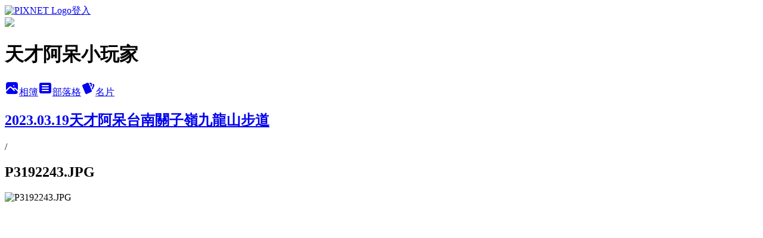

--- FILE ---
content_type: text/html; charset=utf-8
request_url: https://burner75819.pixnet.net/albums/306331259/photos/3264895515
body_size: 11636
content:
<!DOCTYPE html><html lang="zh-TW"><head><meta charSet="utf-8"/><meta name="viewport" content="width=device-width, initial-scale=1"/><link rel="preload" href="https://static.1px.tw/blog-next/public/logo_pixnet_ch.svg" as="image"/><link rel="preload" as="image" href="https://picsum.photos/seed/burner75819/1200/400"/><link rel="preload" href="https://pimg.1px.tw/burner75819/1680337065-90819350-g.jpg" as="image"/><link rel="stylesheet" href="https://static.1px.tw/blog-next/public/main.css" data-precedence="base"/><link rel="preload" as="script" fetchPriority="low" href="https://static.1px.tw/blog-next/_next/static/chunks/94688e2baa9fea03.js"/><script src="https://static.1px.tw/blog-next/_next/static/chunks/41eaa5427c45ebcc.js" async=""></script><script src="https://static.1px.tw/blog-next/_next/static/chunks/e2c6231760bc85bd.js" async=""></script><script src="https://static.1px.tw/blog-next/_next/static/chunks/94bde6376cf279be.js" async=""></script><script src="https://static.1px.tw/blog-next/_next/static/chunks/426b9d9d938a9eb4.js" async=""></script><script src="https://static.1px.tw/blog-next/_next/static/chunks/turbopack-5021d21b4b170dda.js" async=""></script><script src="https://static.1px.tw/blog-next/_next/static/chunks/ff1a16fafef87110.js" async=""></script><script src="https://static.1px.tw/blog-next/_next/static/chunks/e308b2b9ce476a3e.js" async=""></script><script src="https://static.1px.tw/blog-next/_next/static/chunks/169ce1e25068f8ff.js" async=""></script><script src="https://static.1px.tw/blog-next/_next/static/chunks/d3c6eed28c1dd8e2.js" async=""></script><script src="https://static.1px.tw/blog-next/_next/static/chunks/d4d39cfc2a072218.js" async=""></script><script src="https://static.1px.tw/blog-next/_next/static/chunks/6a5d72c05b9cd4ba.js" async=""></script><script src="https://static.1px.tw/blog-next/_next/static/chunks/8af6103cf1375f47.js" async=""></script><script src="https://static.1px.tw/blog-next/_next/static/chunks/e90cbf588986111c.js" async=""></script><script src="https://static.1px.tw/blog-next/_next/static/chunks/0fb9419eaf336159.js" async=""></script><script src="https://static.1px.tw/blog-next/_next/static/chunks/ed01c75076819ebd.js" async=""></script><script src="https://static.1px.tw/blog-next/_next/static/chunks/a4df8fc19a9a82e6.js" async=""></script><title>P3192243.JPG - 痞客邦</title><meta name="description" content="P3192243.JPG"/><meta name="google-adsense-platform-account" content="pub-2647689032095179"/><meta name="fb:app_id" content="101730233200171"/><link rel="canonical" href="https://burner75819.pixnet.net/blog/albums/306331259/photos/3264895515"/><meta property="og:title" content="P3192243.JPG - 痞客邦"/><meta property="og:description" content="P3192243.JPG"/><meta property="og:url" content="https://burner75819.pixnet.net/blog/albums/306331259/photos/3264895515"/><meta property="og:image" content="https://pimg.1px.tw/burner75819/1680337065-90819350-g.jpg"/><meta property="og:image:width" content="1200"/><meta property="og:image:height" content="630"/><meta property="og:image:alt" content="P3192243.JPG"/><meta property="og:type" content="article"/><meta name="twitter:card" content="summary_large_image"/><meta name="twitter:title" content="P3192243.JPG - 痞客邦"/><meta name="twitter:description" content="P3192243.JPG"/><meta name="twitter:image" content="https://pimg.1px.tw/burner75819/1680337065-90819350-g.jpg"/><link rel="icon" href="/favicon.ico?favicon.a62c60e0.ico" sizes="32x32" type="image/x-icon"/><script src="https://static.1px.tw/blog-next/_next/static/chunks/a6dad97d9634a72d.js" noModule=""></script></head><body><!--$--><!--/$--><!--$?--><template id="B:0"></template><!--/$--><script>requestAnimationFrame(function(){$RT=performance.now()});</script><script src="https://static.1px.tw/blog-next/_next/static/chunks/94688e2baa9fea03.js" id="_R_" async=""></script><div hidden id="S:0"><script id="pixnet-vars">
          window.PIXNET = {
            post_id: 0,
            name: "burner75819",
            user_id: 0,
            blog_id: "4072920",
            display_ads: true
          }; 
        </script><div class="relative min-h-screen"><nav class="fixed z-20 w-full bg-orange-500 text-white shadow-sm"><div id="pixnet-navbar-ad-blog_top"></div><div class="container mx-auto flex h-14 max-w-5xl items-center justify-between px-5"><a href="https://www.pixnet.net"><img src="https://static.1px.tw/blog-next/public/logo_pixnet_ch.svg" alt="PIXNET Logo"/></a><a href="/auth/authorize" class="!text-white">登入</a></div></nav><div class="container mx-auto max-w-5xl pt-[45px]"><div class="sm:px-4"><div class="bg-muted relative flex flex-col items-center justify-center gap-4 overflow-clip py-10 sm:mt-8 sm:rounded-sm"><img src="https://picsum.photos/seed/burner75819/1200/400" class="absolute inset-0 h-full w-full object-cover"/><div class="absolute inset-0 bg-black/40 backdrop-blur-sm"></div><div class="relative z-10 flex flex-col items-center justify-center gap-4 px-4"><span data-slot="avatar" class="relative flex shrink-0 overflow-hidden rounded-full size-24 shadow"><span data-slot="avatar-fallback" class="bg-muted flex size-full items-center justify-center rounded-full"></span></span><div class="text-center"><h1 class="mb-1 text-2xl font-bold text-white text-shadow-2xs">天才阿呆小玩家</h1></div><div class="flex items-center justify-center gap-3"><a href="/albums" data-slot="button" class="inline-flex items-center justify-center gap-2 whitespace-nowrap text-sm font-medium transition-all disabled:pointer-events-none disabled:opacity-50 [&amp;_svg]:pointer-events-none [&amp;_svg:not([class*=&#x27;size-&#x27;])]:size-4 shrink-0 [&amp;_svg]:shrink-0 outline-none focus-visible:border-ring focus-visible:ring-ring/50 focus-visible:ring-[3px] aria-invalid:ring-destructive/20 dark:aria-invalid:ring-destructive/40 aria-invalid:border-destructive bg-primary text-primary-foreground hover:bg-primary/90 h-9 px-4 py-2 has-[&gt;svg]:px-3 cursor-pointer rounded-full"><svg xmlns="http://www.w3.org/2000/svg" width="24" height="24" viewBox="0 0 24 24" fill="currentColor" stroke="none" class="tabler-icon tabler-icon-photo-filled "><path d="M8.813 11.612c.457 -.38 .918 -.38 1.386 .011l.108 .098l4.986 4.986l.094 .083a1 1 0 0 0 1.403 -1.403l-.083 -.094l-1.292 -1.293l.292 -.293l.106 -.095c.457 -.38 .918 -.38 1.386 .011l.108 .098l4.674 4.675a4 4 0 0 1 -3.775 3.599l-.206 .005h-12a4 4 0 0 1 -3.98 -3.603l6.687 -6.69l.106 -.095zm9.187 -9.612a4 4 0 0 1 3.995 3.8l.005 .2v9.585l-3.293 -3.292l-.15 -.137c-1.256 -1.095 -2.85 -1.097 -4.096 -.017l-.154 .14l-.307 .306l-2.293 -2.292l-.15 -.137c-1.256 -1.095 -2.85 -1.097 -4.096 -.017l-.154 .14l-5.307 5.306v-9.585a4 4 0 0 1 3.8 -3.995l.2 -.005h12zm-2.99 5l-.127 .007a1 1 0 0 0 0 1.986l.117 .007l.127 -.007a1 1 0 0 0 0 -1.986l-.117 -.007z"></path></svg>相簿</a><a href="/blog" data-slot="button" class="inline-flex items-center justify-center gap-2 whitespace-nowrap text-sm font-medium transition-all disabled:pointer-events-none disabled:opacity-50 [&amp;_svg]:pointer-events-none [&amp;_svg:not([class*=&#x27;size-&#x27;])]:size-4 shrink-0 [&amp;_svg]:shrink-0 outline-none focus-visible:border-ring focus-visible:ring-ring/50 focus-visible:ring-[3px] aria-invalid:ring-destructive/20 dark:aria-invalid:ring-destructive/40 aria-invalid:border-destructive border bg-background shadow-xs hover:bg-accent hover:text-accent-foreground dark:bg-input/30 dark:border-input dark:hover:bg-input/50 h-9 px-4 py-2 has-[&gt;svg]:px-3 cursor-pointer rounded-full"><svg xmlns="http://www.w3.org/2000/svg" width="24" height="24" viewBox="0 0 24 24" fill="currentColor" stroke="none" class="tabler-icon tabler-icon-article-filled "><path d="M19 3a3 3 0 0 1 2.995 2.824l.005 .176v12a3 3 0 0 1 -2.824 2.995l-.176 .005h-14a3 3 0 0 1 -2.995 -2.824l-.005 -.176v-12a3 3 0 0 1 2.824 -2.995l.176 -.005h14zm-2 12h-10l-.117 .007a1 1 0 0 0 0 1.986l.117 .007h10l.117 -.007a1 1 0 0 0 0 -1.986l-.117 -.007zm0 -4h-10l-.117 .007a1 1 0 0 0 0 1.986l.117 .007h10l.117 -.007a1 1 0 0 0 0 -1.986l-.117 -.007zm0 -4h-10l-.117 .007a1 1 0 0 0 0 1.986l.117 .007h10l.117 -.007a1 1 0 0 0 0 -1.986l-.117 -.007z"></path></svg>部落格</a><a href="https://www.pixnet.net/pcard/burner75819" data-slot="button" class="inline-flex items-center justify-center gap-2 whitespace-nowrap text-sm font-medium transition-all disabled:pointer-events-none disabled:opacity-50 [&amp;_svg]:pointer-events-none [&amp;_svg:not([class*=&#x27;size-&#x27;])]:size-4 shrink-0 [&amp;_svg]:shrink-0 outline-none focus-visible:border-ring focus-visible:ring-ring/50 focus-visible:ring-[3px] aria-invalid:ring-destructive/20 dark:aria-invalid:ring-destructive/40 aria-invalid:border-destructive border bg-background shadow-xs hover:bg-accent hover:text-accent-foreground dark:bg-input/30 dark:border-input dark:hover:bg-input/50 h-9 px-4 py-2 has-[&gt;svg]:px-3 cursor-pointer rounded-full"><svg xmlns="http://www.w3.org/2000/svg" width="24" height="24" viewBox="0 0 24 24" fill="currentColor" stroke="none" class="tabler-icon tabler-icon-cards-filled "><path d="M10.348 3.169l-7.15 3.113a2 2 0 0 0 -1.03 2.608l4.92 11.895a1.96 1.96 0 0 0 2.59 1.063l7.142 -3.11a2.002 2.002 0 0 0 1.036 -2.611l-4.92 -11.894a1.96 1.96 0 0 0 -2.588 -1.064z"></path><path d="M16 3a2 2 0 0 1 1.995 1.85l.005 .15v3.5a1 1 0 0 1 -1.993 .117l-.007 -.117v-3.5h-1a1 1 0 0 1 -.117 -1.993l.117 -.007h1z"></path><path d="M19.08 5.61a1 1 0 0 1 1.31 -.53c.257 .108 .505 .21 .769 .314a2 2 0 0 1 1.114 2.479l-.056 .146l-2.298 5.374a1 1 0 0 1 -1.878 -.676l.04 -.11l2.296 -5.371l-.366 -.148l-.402 -.167a1 1 0 0 1 -.53 -1.312z"></path></svg>名片</a></div></div></div></div><div class="p-4"><div class="mb-4 flex items-center gap-2"><a href="/albums/306331259" class="text-gray-400 hover:text-gray-500"><h2 class="text-lg font-bold">2023.03.19天才阿呆台南關子嶺九龍山步道</h2></a><span>/</span><h2 class="text-lg font-bold text-gray-500">P3192243.JPG</h2></div><div class="overflow-clip rounded-lg border"><img src="https://pimg.1px.tw/burner75819/1680337065-90819350-g.jpg" alt="P3192243.JPG" class="h-auto w-full rounded-lg object-contain"/></div></div></div></div><section aria-label="Notifications alt+T" tabindex="-1" aria-live="polite" aria-relevant="additions text" aria-atomic="false"></section></div><script>$RB=[];$RV=function(a){$RT=performance.now();for(var b=0;b<a.length;b+=2){var c=a[b],e=a[b+1];null!==e.parentNode&&e.parentNode.removeChild(e);var f=c.parentNode;if(f){var g=c.previousSibling,h=0;do{if(c&&8===c.nodeType){var d=c.data;if("/$"===d||"/&"===d)if(0===h)break;else h--;else"$"!==d&&"$?"!==d&&"$~"!==d&&"$!"!==d&&"&"!==d||h++}d=c.nextSibling;f.removeChild(c);c=d}while(c);for(;e.firstChild;)f.insertBefore(e.firstChild,c);g.data="$";g._reactRetry&&requestAnimationFrame(g._reactRetry)}}a.length=0};
$RC=function(a,b){if(b=document.getElementById(b))(a=document.getElementById(a))?(a.previousSibling.data="$~",$RB.push(a,b),2===$RB.length&&("number"!==typeof $RT?requestAnimationFrame($RV.bind(null,$RB)):(a=performance.now(),setTimeout($RV.bind(null,$RB),2300>a&&2E3<a?2300-a:$RT+300-a)))):b.parentNode.removeChild(b)};$RC("B:0","S:0")</script><script>(self.__next_f=self.__next_f||[]).push([0])</script><script>self.__next_f.push([1,"1:\"$Sreact.fragment\"\n3:I[39756,[\"https://static.1px.tw/blog-next/_next/static/chunks/ff1a16fafef87110.js\",\"https://static.1px.tw/blog-next/_next/static/chunks/e308b2b9ce476a3e.js\"],\"default\"]\n4:I[53536,[\"https://static.1px.tw/blog-next/_next/static/chunks/ff1a16fafef87110.js\",\"https://static.1px.tw/blog-next/_next/static/chunks/e308b2b9ce476a3e.js\"],\"default\"]\n6:I[97367,[\"https://static.1px.tw/blog-next/_next/static/chunks/ff1a16fafef87110.js\",\"https://static.1px.tw/blog-next/_next/static/chunks/e308b2b9ce476a3e.js\"],\"OutletBoundary\"]\n8:I[97367,[\"https://static.1px.tw/blog-next/_next/static/chunks/ff1a16fafef87110.js\",\"https://static.1px.tw/blog-next/_next/static/chunks/e308b2b9ce476a3e.js\"],\"ViewportBoundary\"]\na:I[97367,[\"https://static.1px.tw/blog-next/_next/static/chunks/ff1a16fafef87110.js\",\"https://static.1px.tw/blog-next/_next/static/chunks/e308b2b9ce476a3e.js\"],\"MetadataBoundary\"]\nc:I[63491,[\"https://static.1px.tw/blog-next/_next/static/chunks/169ce1e25068f8ff.js\",\"https://static.1px.tw/blog-next/_next/static/chunks/d3c6eed28c1dd8e2.js\"],\"default\"]\n"])</script><script>self.__next_f.push([1,"0:{\"P\":null,\"b\":\"JQ_Jy432Rf5mCJvB01Y9Z\",\"c\":[\"\",\"albums\",\"306331259\",\"photos\",\"3264895515\"],\"q\":\"\",\"i\":false,\"f\":[[[\"\",{\"children\":[\"albums\",{\"children\":[[\"id\",\"306331259\",\"d\"],{\"children\":[\"photos\",{\"children\":[[\"photoId\",\"3264895515\",\"d\"],{\"children\":[\"__PAGE__\",{}]}]}]}]}]},\"$undefined\",\"$undefined\",true],[[\"$\",\"$1\",\"c\",{\"children\":[[[\"$\",\"script\",\"script-0\",{\"src\":\"https://static.1px.tw/blog-next/_next/static/chunks/d4d39cfc2a072218.js\",\"async\":true,\"nonce\":\"$undefined\"}],[\"$\",\"script\",\"script-1\",{\"src\":\"https://static.1px.tw/blog-next/_next/static/chunks/6a5d72c05b9cd4ba.js\",\"async\":true,\"nonce\":\"$undefined\"}],[\"$\",\"script\",\"script-2\",{\"src\":\"https://static.1px.tw/blog-next/_next/static/chunks/8af6103cf1375f47.js\",\"async\":true,\"nonce\":\"$undefined\"}]],\"$L2\"]}],{\"children\":[[\"$\",\"$1\",\"c\",{\"children\":[null,[\"$\",\"$L3\",null,{\"parallelRouterKey\":\"children\",\"error\":\"$undefined\",\"errorStyles\":\"$undefined\",\"errorScripts\":\"$undefined\",\"template\":[\"$\",\"$L4\",null,{}],\"templateStyles\":\"$undefined\",\"templateScripts\":\"$undefined\",\"notFound\":\"$undefined\",\"forbidden\":\"$undefined\",\"unauthorized\":\"$undefined\"}]]}],{\"children\":[[\"$\",\"$1\",\"c\",{\"children\":[null,[\"$\",\"$L3\",null,{\"parallelRouterKey\":\"children\",\"error\":\"$undefined\",\"errorStyles\":\"$undefined\",\"errorScripts\":\"$undefined\",\"template\":[\"$\",\"$L4\",null,{}],\"templateStyles\":\"$undefined\",\"templateScripts\":\"$undefined\",\"notFound\":\"$undefined\",\"forbidden\":\"$undefined\",\"unauthorized\":\"$undefined\"}]]}],{\"children\":[[\"$\",\"$1\",\"c\",{\"children\":[null,[\"$\",\"$L3\",null,{\"parallelRouterKey\":\"children\",\"error\":\"$undefined\",\"errorStyles\":\"$undefined\",\"errorScripts\":\"$undefined\",\"template\":[\"$\",\"$L4\",null,{}],\"templateStyles\":\"$undefined\",\"templateScripts\":\"$undefined\",\"notFound\":\"$undefined\",\"forbidden\":\"$undefined\",\"unauthorized\":\"$undefined\"}]]}],{\"children\":[[\"$\",\"$1\",\"c\",{\"children\":[null,[\"$\",\"$L3\",null,{\"parallelRouterKey\":\"children\",\"error\":\"$undefined\",\"errorStyles\":\"$undefined\",\"errorScripts\":\"$undefined\",\"template\":[\"$\",\"$L4\",null,{}],\"templateStyles\":\"$undefined\",\"templateScripts\":\"$undefined\",\"notFound\":\"$undefined\",\"forbidden\":\"$undefined\",\"unauthorized\":\"$undefined\"}]]}],{\"children\":[[\"$\",\"$1\",\"c\",{\"children\":[\"$L5\",[[\"$\",\"script\",\"script-0\",{\"src\":\"https://static.1px.tw/blog-next/_next/static/chunks/0fb9419eaf336159.js\",\"async\":true,\"nonce\":\"$undefined\"}],[\"$\",\"script\",\"script-1\",{\"src\":\"https://static.1px.tw/blog-next/_next/static/chunks/ed01c75076819ebd.js\",\"async\":true,\"nonce\":\"$undefined\"}],[\"$\",\"script\",\"script-2\",{\"src\":\"https://static.1px.tw/blog-next/_next/static/chunks/a4df8fc19a9a82e6.js\",\"async\":true,\"nonce\":\"$undefined\"}]],[\"$\",\"$L6\",null,{\"children\":\"$@7\"}]]}],{},null,false,false]},null,false,false]},null,false,false]},null,false,false]},null,false,false]},null,false,false],[\"$\",\"$1\",\"h\",{\"children\":[null,[\"$\",\"$L8\",null,{\"children\":\"$@9\"}],[\"$\",\"$La\",null,{\"children\":\"$@b\"}],null]}],false]],\"m\":\"$undefined\",\"G\":[\"$c\",[]],\"S\":false}\n"])</script><script>self.__next_f.push([1,"9:[[\"$\",\"meta\",\"0\",{\"charSet\":\"utf-8\"}],[\"$\",\"meta\",\"1\",{\"name\":\"viewport\",\"content\":\"width=device-width, initial-scale=1\"}]]\n"])</script><script>self.__next_f.push([1,"d:I[79520,[\"https://static.1px.tw/blog-next/_next/static/chunks/d4d39cfc2a072218.js\",\"https://static.1px.tw/blog-next/_next/static/chunks/6a5d72c05b9cd4ba.js\",\"https://static.1px.tw/blog-next/_next/static/chunks/8af6103cf1375f47.js\"],\"\"]\n10:I[2352,[\"https://static.1px.tw/blog-next/_next/static/chunks/d4d39cfc2a072218.js\",\"https://static.1px.tw/blog-next/_next/static/chunks/6a5d72c05b9cd4ba.js\",\"https://static.1px.tw/blog-next/_next/static/chunks/8af6103cf1375f47.js\"],\"AdultWarningModal\"]\n11:I[69182,[\"https://static.1px.tw/blog-next/_next/static/chunks/d4d39cfc2a072218.js\",\"https://static.1px.tw/blog-next/_next/static/chunks/6a5d72c05b9cd4ba.js\",\"https://static.1px.tw/blog-next/_next/static/chunks/8af6103cf1375f47.js\"],\"HydrationComplete\"]\n12:I[12985,[\"https://static.1px.tw/blog-next/_next/static/chunks/d4d39cfc2a072218.js\",\"https://static.1px.tw/blog-next/_next/static/chunks/6a5d72c05b9cd4ba.js\",\"https://static.1px.tw/blog-next/_next/static/chunks/8af6103cf1375f47.js\"],\"NuqsAdapter\"]\n13:I[82782,[\"https://static.1px.tw/blog-next/_next/static/chunks/d4d39cfc2a072218.js\",\"https://static.1px.tw/blog-next/_next/static/chunks/6a5d72c05b9cd4ba.js\",\"https://static.1px.tw/blog-next/_next/static/chunks/8af6103cf1375f47.js\"],\"RefineContext\"]\n14:I[29306,[\"https://static.1px.tw/blog-next/_next/static/chunks/d4d39cfc2a072218.js\",\"https://static.1px.tw/blog-next/_next/static/chunks/6a5d72c05b9cd4ba.js\",\"https://static.1px.tw/blog-next/_next/static/chunks/8af6103cf1375f47.js\",\"https://static.1px.tw/blog-next/_next/static/chunks/e90cbf588986111c.js\",\"https://static.1px.tw/blog-next/_next/static/chunks/d3c6eed28c1dd8e2.js\"],\"default\"]\n2:[\"$\",\"html\",null,{\"lang\":\"zh-TW\",\"children\":[[\"$\",\"$Ld\",null,{\"id\":\"google-tag-manager\",\"strategy\":\"afterInteractive\",\"children\":\"\\n(function(w,d,s,l,i){w[l]=w[l]||[];w[l].push({'gtm.start':\\nnew Date().getTime(),event:'gtm.js'});var f=d.getElementsByTagName(s)[0],\\nj=d.createElement(s),dl=l!='dataLayer'?'\u0026l='+l:'';j.async=true;j.src=\\n'https://www.googletagmanager.com/gtm.js?id='+i+dl;f.parentNode.insertBefore(j,f);\\n})(window,document,'script','dataLayer','GTM-TRLQMPKX');\\n  \"}],\"$Le\",\"$Lf\",[\"$\",\"body\",null,{\"children\":[[\"$\",\"$L10\",null,{\"display\":false}],[\"$\",\"$L11\",null,{}],[\"$\",\"$L12\",null,{\"children\":[\"$\",\"$L13\",null,{\"children\":[\"$\",\"$L3\",null,{\"parallelRouterKey\":\"children\",\"error\":\"$undefined\",\"errorStyles\":\"$undefined\",\"errorScripts\":\"$undefined\",\"template\":[\"$\",\"$L4\",null,{}],\"templateStyles\":\"$undefined\",\"templateScripts\":\"$undefined\",\"notFound\":[[\"$\",\"$L14\",null,{}],[]],\"forbidden\":\"$undefined\",\"unauthorized\":\"$undefined\"}]}]}]]}]]}]\n"])</script><script>self.__next_f.push([1,"e:null\nf:null\n"])</script><script>self.__next_f.push([1,"16:I[86294,[\"https://static.1px.tw/blog-next/_next/static/chunks/d4d39cfc2a072218.js\",\"https://static.1px.tw/blog-next/_next/static/chunks/6a5d72c05b9cd4ba.js\",\"https://static.1px.tw/blog-next/_next/static/chunks/8af6103cf1375f47.js\",\"https://static.1px.tw/blog-next/_next/static/chunks/0fb9419eaf336159.js\",\"https://static.1px.tw/blog-next/_next/static/chunks/ed01c75076819ebd.js\",\"https://static.1px.tw/blog-next/_next/static/chunks/a4df8fc19a9a82e6.js\"],\"HeaderSection\"]\n18:I[27201,[\"https://static.1px.tw/blog-next/_next/static/chunks/ff1a16fafef87110.js\",\"https://static.1px.tw/blog-next/_next/static/chunks/e308b2b9ce476a3e.js\"],\"IconMark\"]\n:HL[\"https://static.1px.tw/blog-next/public/main.css\",\"style\"]\n"])</script><script>self.__next_f.push([1,"5:[[\"$\",\"script\",null,{\"id\":\"pixnet-vars\",\"children\":\"\\n          window.PIXNET = {\\n            post_id: 0,\\n            name: \\\"burner75819\\\",\\n            user_id: 0,\\n            blog_id: \\\"4072920\\\",\\n            display_ads: true\\n          }; \\n        \"}],[\"$\",\"link\",null,{\"rel\":\"stylesheet\",\"href\":\"https://static.1px.tw/blog-next/public/main.css\",\"precedence\":\"base\"}],[\"$\",\"div\",null,{\"className\":\"relative min-h-screen\",\"children\":[\"$L15\",[\"$\",\"div\",null,{\"className\":\"container mx-auto max-w-5xl pt-[45px]\",\"children\":[[\"$\",\"$L16\",null,{\"blog\":{\"blog_id\":\"4072920\",\"urls\":{\"blog_url\":\"https://burner75819.pixnet.net/blog\",\"album_url\":\"https://burner75819.pixnet.net/albums\",\"card_url\":\"https://www.pixnet.net/pcard/burner75819\",\"sitemap_url\":\"https://burner75819.pixnet.net/sitemap.xml\"},\"name\":\"burner75819\",\"display_name\":\"天才阿呆小玩家\",\"description\":\"在你生活的城市中.你用什麼角度去發現生命. 另一個角度.城市裡的一些人.一些事. 美好的感覺.正在發生! 從平淡中發掘快樂.叫做生活 生活就是旅行.旅行就是生活 跟著天才阿呆的旅行地圖享受旅行.享受生活\",\"visibility\":\"public\",\"freeze\":\"active\",\"default_comment_permission\":\"allow\",\"service_album\":\"enable\",\"rss_mode\":\"auto\",\"taxonomy\":{\"id\":16,\"name\":\"休閒旅遊\"},\"logo\":{\"id\":\"7011265346\",\"url\":\"https://pimg.1px.tw/blog/burner75819/logo/844606307448037978.webp\"},\"logo_url\":\"https://pimg.1px.tw/blog/burner75819/logo/844606307448037978.webp\",\"owner\":{\"sub\":\"838255189831092019\",\"display_name\":\"天才阿呆小玩家\",\"avatar\":\"https://pimg.1px.tw/burner75819/logo/burner75819.png\",\"login_country\":null,\"login_city\":null,\"login_at\":0,\"created_at\":1367751969,\"updated_at\":1765078499},\"socials\":{\"social_email\":\"burner75819@yahoo.com.tw\",\"social_line\":\"\",\"social_facebook\":\"\",\"social_instagram\":\"\",\"social_youtube\":\"\",\"created_at\":1766592760,\"updated_at\":1766592760},\"stats\":{\"views_initialized\":8983394,\"views_total\":9032742,\"views_today\":32,\"post_count\":603,\"updated_at\":1769110207},\"marketing\":{\"keywords\":null,\"gsc_site_verification\":null,\"sitemap_verified_at\":1769084334,\"ga_account\":null,\"created_at\":1765800783,\"updated_at\":1769084334},\"watermark\":null,\"custom_domain\":null,\"hero_image\":{\"id\":1769110268,\"url\":\"https://picsum.photos/seed/burner75819/1200/400\"},\"widgets\":{\"sidebar1\":[{\"id\":24035497,\"identifier\":\"cus1292280\",\"title\":\"2023社群金點賞\",\"sort\":2,\"data\":\"\u003ciframe src=\\\"//sticker.events.pixnet.net/2023pixstarawards/?user_name=burner75819\u0026trophy_id=4\\\" frameborder=\\\"0\\\" scrolling=\\\"no\\\" width=\\\"180\\\" height=\\\"300\\\"\u003e\u003c/iframe\u003e\"},{\"id\":24035498,\"identifier\":\"cus1074577\",\"title\":\"KidsPlay親子就醬玩\",\"sort\":3,\"data\":\"\u003ca href=\\\"http://www.kidsplay.com.tw/\\\"\u003e\u003cimg src=\\\"http://www.kidsplay.com.tw/assets/uploads/files/sticker/kidsplay_sticker02.png\\\" border=\\\"0\\\" alt=\\\" KidsPlay親子就醬玩\\\" /\u003e\u003c/a\u003e\"},{\"id\":24035499,\"identifier\":\"pixMyPlace\",\"title\":\"天才的資訊\",\"sort\":4,\"data\":null},{\"id\":24035501,\"identifier\":\"pixLatestArticle\",\"title\":\"最新文章\",\"sort\":6,\"data\":[{\"id\":\"9578156474\",\"title\":\"[高雄鳥松]~坔埔山~小O形\",\"featured\":{\"id\":null,\"url\":\"https://pimg.1px.tw/burner75819/1764420824-136477246-g.jpg\"},\"tags\":[],\"published_at\":1764421645,\"post_url\":\"https://burner75819.pixnet.net/blog/posts/9578156474\",\"stats\":{\"post_id\":\"9578156474\",\"views\":421,\"views_today\":11,\"likes\":0,\"link_clicks\":0,\"comments\":0,\"replies\":0,\"created_at\":0,\"updated_at\":1769097357}},{\"id\":\"9578138812\",\"title\":\"[苗栗造橋]~鄭漢步道\",\"featured\":{\"id\":null,\"url\":\"https://pimg.1px.tw/burner75819/1763289835-2454686971-g.jpg\"},\"tags\":[],\"published_at\":1763308819,\"post_url\":\"https://burner75819.pixnet.net/blog/posts/9578138812\",\"stats\":{\"post_id\":\"9578138812\",\"views\":230,\"views_today\":4,\"likes\":0,\"link_clicks\":0,\"comments\":0,\"replies\":0,\"created_at\":0,\"updated_at\":1769097447}},{\"id\":\"9578138370\",\"title\":\"[苗栗頭屋]~墨硯山O形\",\"featured\":{\"id\":null,\"url\":\"https://pimg.1px.tw/burner75819/1763283037-1063696419-g.jpg\"},\"tags\":[],\"published_at\":1763283271,\"post_url\":\"https://burner75819.pixnet.net/blog/posts/9578138370\",\"stats\":{\"post_id\":\"9578138370\",\"views\":177,\"views_today\":1,\"likes\":0,\"link_clicks\":0,\"comments\":0,\"replies\":0,\"created_at\":0,\"updated_at\":1769097386}},{\"id\":\"9578138110\",\"title\":\"[苗栗南庄]~小東河步道O形\u0026春谷農場品嘗美味鱘龍魚\",\"featured\":{\"id\":null,\"url\":\"https://pimg.1px.tw/burner75819/1763270077-1163154462-g.jpg\"},\"tags\":[],\"published_at\":1763270727,\"post_url\":\"https://burner75819.pixnet.net/blog/posts/9578138110\",\"stats\":{\"post_id\":\"9578138110\",\"views\":234,\"views_today\":1,\"likes\":0,\"link_clicks\":0,\"comments\":0,\"replies\":0,\"created_at\":0,\"updated_at\":1769097433}},{\"id\":\"9578086538\",\"title\":\"[宜蘭頭城]~大修宮登山步道~(武營山登山步道)~無敵海景對望龜山島\",\"featured\":{\"id\":null,\"url\":\"https://pimg.1px.tw/burner75819/1760105007-2100260081-g.jpg\"},\"tags\":[],\"published_at\":1760105051,\"post_url\":\"https://burner75819.pixnet.net/blog/posts/9578086538\",\"stats\":{\"post_id\":\"9578086538\",\"views\":468,\"views_today\":12,\"likes\":0,\"link_clicks\":0,\"comments\":1,\"replies\":0,\"created_at\":0,\"updated_at\":1769097456}},{\"id\":\"9578086462\",\"title\":\"[新竹五峰鄉]~民都有山~(面托油山)\",\"featured\":{\"id\":null,\"url\":\"https://pimg.1px.tw/burner75819/1760098331-2707063253-g.jpg\"},\"tags\":[],\"published_at\":1760098658,\"post_url\":\"https://burner75819.pixnet.net/blog/posts/9578086462\",\"stats\":{\"post_id\":\"9578086462\",\"views\":1161,\"views_today\":6,\"likes\":0,\"link_clicks\":0,\"comments\":0,\"replies\":0,\"created_at\":0,\"updated_at\":1769097452}},{\"id\":\"9578077338\",\"title\":\"[台南龍崎]~虎形山公園O形\",\"featured\":{\"id\":null,\"url\":\"https://pimg.1px.tw/burner75819/1759505652-553495379-g.jpg\"},\"tags\":[],\"published_at\":1759508536,\"post_url\":\"https://burner75819.pixnet.net/blog/posts/9578077338\",\"stats\":{\"post_id\":\"9578077338\",\"views\":1554,\"views_today\":13,\"likes\":0,\"link_clicks\":0,\"comments\":0,\"replies\":0,\"created_at\":0,\"updated_at\":1769097444}},{\"id\":\"9578077292\",\"title\":\"[台南]~關廟森林公園~順走國道3號南下關廟休息站\",\"featured\":{\"id\":null,\"url\":\"https://pimg.1px.tw/burner75819/1759499956-865293868-g.jpg\"},\"tags\":[],\"published_at\":1759500238,\"post_url\":\"https://burner75819.pixnet.net/blog/posts/9578077292\",\"stats\":{\"post_id\":\"9578077292\",\"views\":618,\"views_today\":3,\"likes\":0,\"link_clicks\":0,\"comments\":0,\"replies\":0,\"created_at\":0,\"updated_at\":1769097363}},{\"id\":\"9578076252\",\"title\":\"[嘉義梅山]~圳北休閒步道登頂觀音山\",\"featured\":{\"id\":null,\"url\":\"https://pimg.1px.tw/burner75819/1759462206-2779796875-g.jpg\"},\"tags\":[],\"published_at\":1759462967,\"post_url\":\"https://burner75819.pixnet.net/blog/posts/9578076252\",\"stats\":{\"post_id\":\"9578076252\",\"views\":842,\"views_today\":8,\"likes\":0,\"link_clicks\":0,\"comments\":0,\"replies\":0,\"created_at\":0,\"updated_at\":1769097369}},{\"id\":\"9578069272\",\"title\":\"[新竹橫山]~逃學步道\u0026騎龍山\u0026騎龍古道O形\",\"featured\":{\"id\":null,\"url\":\"https://pimg.1px.tw/burner75819/1758980559-391635599-g.jpg\"},\"tags\":[],\"published_at\":1758981230,\"post_url\":\"https://burner75819.pixnet.net/blog/posts/9578069272\",\"stats\":{\"post_id\":\"9578069272\",\"views\":333,\"views_today\":2,\"likes\":0,\"link_clicks\":0,\"comments\":0,\"replies\":0,\"created_at\":0,\"updated_at\":1769097457}}]},{\"id\":24035502,\"identifier\":\"pixSearch\",\"title\":\"文章搜尋\",\"sort\":7,\"data\":null},{\"id\":24035503,\"identifier\":\"pixCategory\",\"title\":\"文章分類\",\"sort\":8,\"data\":[{\"type\":\"category\",\"id\":\"9007002932\",\"name\":\"環遊世界~2024馬來西亞沙巴\",\"post_count\":1,\"url\":\"https://abc.com\",\"sort\":1},{\"type\":\"category\",\"id\":\"9005316163\",\"name\":\"環遊世界~2015長灘島\",\"post_count\":5,\"url\":\"https://abc.com\",\"sort\":8},{\"type\":\"category\",\"id\":\"9004812143\",\"name\":\"環遊世界~2014關島\",\"post_count\":9,\"url\":\"https://abc.com\",\"sort\":9},{\"type\":\"category\",\"id\":\"9006914930\",\"name\":\"花蓮縣.市\",\"post_count\":12,\"url\":\"https://abc.com\",\"sort\":10},{\"type\":\"category\",\"id\":\"9004282283\",\"name\":\"台東縣.市\",\"post_count\":4,\"url\":\"https://abc.com\",\"sort\":11},{\"type\":\"category\",\"id\":\"9003053891\",\"name\":\"屏東縣.市\",\"post_count\":52,\"url\":\"https://abc.com\",\"sort\":12},{\"type\":\"category\",\"id\":\"9003053888\",\"name\":\"高雄縣.市\",\"post_count\":33,\"url\":\"https://abc.com\",\"sort\":13},{\"type\":\"category\",\"id\":\"9003053885\",\"name\":\"台南縣.市\",\"post_count\":43,\"url\":\"https://abc.com\",\"sort\":14},{\"type\":\"category\",\"id\":\"9003053882\",\"name\":\"嘉義縣.市\",\"post_count\":85,\"url\":\"https://abc.com\",\"sort\":15},{\"type\":\"category\",\"id\":\"9003053879\",\"name\":\"雲林縣.市\",\"post_count\":15,\"url\":\"https://abc.com\",\"sort\":16},{\"type\":\"category\",\"id\":\"9003053876\",\"name\":\"彰化縣.市\",\"post_count\":16,\"url\":\"https://abc.com\",\"sort\":17},{\"type\":\"category\",\"id\":\"9003053873\",\"name\":\"南投縣.市\",\"post_count\":90,\"url\":\"https://abc.com\",\"sort\":18},{\"type\":\"category\",\"id\":\"9003053870\",\"name\":\"台中縣.市\",\"post_count\":68,\"url\":\"https://abc.com\",\"sort\":19},{\"type\":\"category\",\"id\":\"9003053867\",\"name\":\"苗栗縣.市\",\"post_count\":46,\"url\":\"https://abc.com\",\"sort\":20},{\"type\":\"category\",\"id\":\"9003053864\",\"name\":\"新竹縣.市\",\"post_count\":46,\"url\":\"https://abc.com\",\"sort\":21},{\"type\":\"category\",\"id\":\"9006962946\",\"name\":\"桃園縣.市\",\"post_count\":9,\"url\":\"https://abc.com\",\"sort\":22},{\"type\":\"category\",\"id\":\"9006929966\",\"name\":\"宜蘭縣.市\",\"post_count\":26,\"url\":\"https://abc.com\",\"sort\":23},{\"type\":\"category\",\"id\":\"9003053861\",\"name\":\"台北縣.市\",\"post_count\":21,\"url\":\"https://abc.com\",\"sort\":24},{\"type\":\"category\",\"id\":\"9003053858\",\"name\":\"離島\",\"post_count\":19,\"url\":\"https://abc.com\",\"sort\":25}]},{\"id\":24035504,\"identifier\":\"pixLatestComment\",\"title\":\"最新留言\",\"sort\":9,\"data\":null},{\"id\":24035505,\"identifier\":\"cus698522\",\"title\":\"天才的臉書\",\"sort\":10,\"data\":\"\u003c!-- Facebook Badge START --\u003e\u003ca href=\\\"http://zh-tw.facebook.com/people/吳筠淳/1791916630\\\" target=\\\"_TOP\\\" style=\\\"font-size:11px;font-variant:normal;font-style:normal;font-weight:normal;color:#3B5998;text-decoration:none;\\\" title=\\\"吳筠淳\\\"\u003e吳筠淳\u003c/a\u003e\u003cbr/\u003e\u003ca href=\\\"http://zh-tw.facebook.com/people/吳筠淳/1791916630\\\" target=\\\"_TOP\\\" title=\\\"吳筠淳\\\"\u003e\u003cimg src=\\\"http://badge.facebook.com/badge/1791916630.2771.1497426705.png\\\" style=\\\"border:0px;\\\"/\u003e\u003c/a\u003e\u003cbr/\u003e\u003ca href=\\\"http://zh-tw.facebook.com/badges/\\\" target=\\\"_TOP\\\" style=\\\"font-size:11px;font-variant:normal;font-style:normal;font-weight:normal;color:#3B5998;text-decoration:none;\\\" title=\\\"建立你的名片貼！\\\"\u003e建立你的名片貼\u003c/a\u003e\u003c!-- Facebook Badge END --\u003e\"},{\"id\":24035506,\"identifier\":\"pixHotArticle\",\"title\":\"熱門文章\",\"sort\":11,\"data\":[{\"id\":\"9469479041\",\"title\":\"[高雄六龜]~寶來山澤居Villa~泡湯體驗\",\"featured\":{\"id\":null,\"url\":\"https://pimg.1px.tw/burner75819/1583249821-2324061344.jpg\"},\"tags\":[],\"published_at\":1583250559,\"post_url\":\"https://burner75819.pixnet.net/blog/posts/9469479041\",\"stats\":{\"post_id\":\"9469479041\",\"views\":50009,\"views_today\":6,\"likes\":147,\"link_clicks\":0,\"comments\":0,\"replies\":0,\"created_at\":0,\"updated_at\":1769097449}},{\"id\":\"9476599988\",\"title\":\"[台中和平]~屋我尾山~谷關七雄老三~(大雪山線)~順走屋我尾山北峰\",\"featured\":{\"id\":null,\"url\":\"https://pimg.1px.tw/burner75819/1589297060-4113250455.jpg\"},\"tags\":[],\"published_at\":1589378429,\"post_url\":\"https://burner75819.pixnet.net/blog/posts/9476599988\",\"stats\":{\"post_id\":\"9476599988\",\"views\":15526,\"views_today\":1,\"likes\":95,\"link_clicks\":0,\"comments\":0,\"replies\":0,\"created_at\":0,\"updated_at\":1769049619}},{\"id\":\"9563481494\",\"title\":\"[新竹尖石]~司馬庫斯迦南小木屋~傳統2人房型\u0026環境篇\",\"featured\":{\"id\":null,\"url\":\"https://pimg.1px.tw/burner75819/1650534453-3289958425-g.jpg\"},\"tags\":[],\"published_at\":1650545402,\"post_url\":\"https://burner75819.pixnet.net/blog/posts/9563481494\",\"stats\":{\"post_id\":\"9563481494\",\"views\":26357,\"views_today\":15,\"likes\":53,\"link_clicks\":0,\"comments\":4,\"replies\":0,\"created_at\":0,\"updated_at\":1769097444}},{\"id\":\"9569069172\",\"title\":\"[高雄]~半屏山步道O形~(翠華路南步道口進.北步道口出)\",\"featured\":{\"id\":null,\"url\":\"https://pimg.1px.tw/burner75819/1675742135-1674967434-g.jpg\"},\"tags\":[],\"published_at\":1675746937,\"post_url\":\"https://burner75819.pixnet.net/blog/posts/9569069172\",\"stats\":{\"post_id\":\"9569069172\",\"views\":13308,\"views_today\":21,\"likes\":52,\"link_clicks\":0,\"comments\":2,\"replies\":0,\"created_at\":0,\"updated_at\":1769097381}},{\"id\":\"9571155252\",\"title\":\"[新竹]~五指山橫向步道O形\",\"featured\":{\"id\":null,\"url\":\"https://pimg.1px.tw/burner75819/1682914259-4143682748-g.jpg\"},\"tags\":[],\"published_at\":1682915571,\"post_url\":\"https://burner75819.pixnet.net/blog/posts/9571155252\",\"stats\":{\"post_id\":\"9571155252\",\"views\":5154,\"views_today\":3,\"likes\":34,\"link_clicks\":0,\"comments\":4,\"replies\":0,\"created_at\":0,\"updated_at\":1769097423}},{\"id\":\"9574627196\",\"title\":\"[高雄鳳山]~鳳凰山登山步道~小O形走\",\"featured\":{\"id\":null,\"url\":\"https://pimg.1px.tw/burner75819/1696478206-2145214046-g.jpg\"},\"tags\":[],\"published_at\":1696610486,\"post_url\":\"https://burner75819.pixnet.net/blog/posts/9574627196\",\"stats\":{\"post_id\":\"9574627196\",\"views\":9081,\"views_today\":8,\"likes\":59,\"link_clicks\":0,\"comments\":0,\"replies\":0,\"created_at\":0,\"updated_at\":1769097354}},{\"id\":\"9576217608\",\"title\":\"[新竹峨嵋]~十二寮登山步道O形走\",\"featured\":{\"id\":null,\"url\":\"https://pimg.1px.tw/burner75819/1707292097-3209509338-g.jpg\"},\"tags\":[],\"published_at\":1707385160,\"post_url\":\"https://burner75819.pixnet.net/blog/posts/9576217608\",\"stats\":{\"post_id\":\"9576217608\",\"views\":5260,\"views_today\":5,\"likes\":2,\"link_clicks\":0,\"comments\":2,\"replies\":0,\"created_at\":0,\"updated_at\":1769097304}},{\"id\":\"9576401460\",\"title\":\"[南投]~集集大山~車埕步道登集集大山(小百岳NO50)\",\"featured\":{\"id\":null,\"url\":\"https://pimg.1px.tw/burner75819/1711808328-227418071-g.jpg\"},\"tags\":[],\"published_at\":1712126270,\"post_url\":\"https://burner75819.pixnet.net/blog/posts/9576401460\",\"stats\":{\"post_id\":\"9576401460\",\"views\":4555,\"views_today\":1,\"likes\":53,\"link_clicks\":0,\"comments\":1,\"replies\":0,\"created_at\":0,\"updated_at\":1769110216}},{\"id\":\"9576554036\",\"title\":\"[苗栗頭份]~老崎古道~(頭份後花園步道)~順走楓林隧道\u0026楓林吊橋\u0026扶桑花步道\",\"featured\":{\"id\":null,\"url\":\"https://pimg.1px.tw/burner75819/1715928966-3522023081-g.jpg\"},\"tags\":[],\"published_at\":1715930853,\"post_url\":\"https://burner75819.pixnet.net/blog/posts/9576554036\",\"stats\":{\"post_id\":\"9576554036\",\"views\":6156,\"views_today\":1,\"likes\":18,\"link_clicks\":0,\"comments\":0,\"replies\":0,\"created_at\":0,\"updated_at\":1769110221}},{\"id\":\"9576695572\",\"title\":\"[苗栗]~三員縱走~三角山\u0026三角山北峰\u0026雙峰山\u0026雙峰山北峰\u0026員屯山~三義走到銅鑼\",\"featured\":{\"id\":null,\"url\":\"https://pimg.1px.tw/burner75819/1718865815-2950703729-g.jpg\"},\"tags\":[],\"published_at\":1719462173,\"post_url\":\"https://burner75819.pixnet.net/blog/posts/9576695572\",\"stats\":{\"post_id\":\"9576695572\",\"views\":5225,\"views_today\":33,\"likes\":0,\"link_clicks\":0,\"comments\":1,\"replies\":0,\"created_at\":0,\"updated_at\":1769097375}}]},{\"id\":24035508,\"identifier\":\"pixArchive\",\"title\":\"文章精選\",\"sort\":13,\"data\":null},{\"id\":24035509,\"identifier\":\"pixVisitor\",\"title\":\"誰來我家\",\"sort\":14,\"data\":null},{\"id\":24035510,\"identifier\":\"pixHits\",\"title\":\"參觀人氣\",\"sort\":15,\"data\":null},{\"id\":24035512,\"identifier\":\"pixSubs\",\"title\":\"動態訂閱\",\"sort\":17,\"data\":null}],\"sidebar2\":[{\"id\":24035518,\"identifier\":\"pixGuestbook\",\"title\":\"留言板\",\"sort\":23,\"data\":null}]},\"display_ads\":true,\"display_adult_warning\":false,\"ad_options\":[],\"adsense\":null,\"css_version\":\"202601230331\",\"created_at\":1367751969,\"updated_at\":1766592724}}],\"$L17\"]}]]}]]\n"])</script><script>self.__next_f.push([1,"b:[[\"$\",\"title\",\"0\",{\"children\":\"P3192243.JPG - 痞客邦\"}],[\"$\",\"meta\",\"1\",{\"name\":\"description\",\"content\":\"P3192243.JPG\"}],[\"$\",\"meta\",\"2\",{\"name\":\"google-adsense-platform-account\",\"content\":\"pub-2647689032095179\"}],[\"$\",\"meta\",\"3\",{\"name\":\"fb:app_id\",\"content\":\"101730233200171\"}],[\"$\",\"link\",\"4\",{\"rel\":\"canonical\",\"href\":\"https://burner75819.pixnet.net/blog/albums/306331259/photos/3264895515\"}],[\"$\",\"meta\",\"5\",{\"property\":\"og:title\",\"content\":\"P3192243.JPG - 痞客邦\"}],[\"$\",\"meta\",\"6\",{\"property\":\"og:description\",\"content\":\"P3192243.JPG\"}],[\"$\",\"meta\",\"7\",{\"property\":\"og:url\",\"content\":\"https://burner75819.pixnet.net/blog/albums/306331259/photos/3264895515\"}],[\"$\",\"meta\",\"8\",{\"property\":\"og:image\",\"content\":\"https://pimg.1px.tw/burner75819/1680337065-90819350-g.jpg\"}],[\"$\",\"meta\",\"9\",{\"property\":\"og:image:width\",\"content\":\"1200\"}],[\"$\",\"meta\",\"10\",{\"property\":\"og:image:height\",\"content\":\"630\"}],[\"$\",\"meta\",\"11\",{\"property\":\"og:image:alt\",\"content\":\"P3192243.JPG\"}],[\"$\",\"meta\",\"12\",{\"property\":\"og:type\",\"content\":\"article\"}],[\"$\",\"meta\",\"13\",{\"name\":\"twitter:card\",\"content\":\"summary_large_image\"}],[\"$\",\"meta\",\"14\",{\"name\":\"twitter:title\",\"content\":\"P3192243.JPG - 痞客邦\"}],[\"$\",\"meta\",\"15\",{\"name\":\"twitter:description\",\"content\":\"P3192243.JPG\"}],[\"$\",\"meta\",\"16\",{\"name\":\"twitter:image\",\"content\":\"https://pimg.1px.tw/burner75819/1680337065-90819350-g.jpg\"}],[\"$\",\"link\",\"17\",{\"rel\":\"icon\",\"href\":\"/favicon.ico?favicon.a62c60e0.ico\",\"sizes\":\"32x32\",\"type\":\"image/x-icon\"}],[\"$\",\"$L18\",\"18\",{}]]\n"])</script><script>self.__next_f.push([1,"7:null\n"])</script><script>self.__next_f.push([1,":HL[\"https://pimg.1px.tw/burner75819/1680337065-90819350-g.jpg\",\"image\"]\n:HL[\"https://static.1px.tw/blog-next/public/logo_pixnet_ch.svg\",\"image\"]\n17:[\"$\",\"div\",null,{\"className\":\"p-4\",\"children\":[[\"$\",\"div\",null,{\"className\":\"mb-4 flex items-center gap-2\",\"children\":[[\"$\",\"a\",null,{\"href\":\"/albums/306331259\",\"className\":\"text-gray-400 hover:text-gray-500\",\"children\":[\"$\",\"h2\",null,{\"className\":\"text-lg font-bold\",\"children\":\"2023.03.19天才阿呆台南關子嶺九龍山步道\"}]}],[\"$\",\"span\",null,{\"children\":\"/\"}],[\"$\",\"h2\",null,{\"className\":\"text-lg font-bold text-gray-500\",\"children\":\"P3192243.JPG\"}]]}],[\"$\",\"div\",null,{\"className\":\"overflow-clip rounded-lg border\",\"children\":[\"$\",\"img\",null,{\"src\":\"https://pimg.1px.tw/burner75819/1680337065-90819350-g.jpg\",\"alt\":\"P3192243.JPG\",\"className\":\"h-auto w-full rounded-lg object-contain\"}]}]]}]\n15:[\"$\",\"nav\",null,{\"className\":\"fixed z-20 w-full bg-orange-500 text-white shadow-sm\",\"children\":[[\"$\",\"div\",null,{\"id\":\"pixnet-navbar-ad-blog_top\"}],[\"$\",\"div\",null,{\"className\":\"container mx-auto flex h-14 max-w-5xl items-center justify-between px-5\",\"children\":[[\"$\",\"a\",null,{\"href\":\"https://www.pixnet.net\",\"children\":[\"$\",\"img\",null,{\"src\":\"https://static.1px.tw/blog-next/public/logo_pixnet_ch.svg\",\"alt\":\"PIXNET Logo\"}]}],[\"$\",\"a\",null,{\"href\":\"/auth/authorize\",\"className\":\"!text-white\",\"children\":\"登入\"}]]}]]}]\n"])</script></body></html>